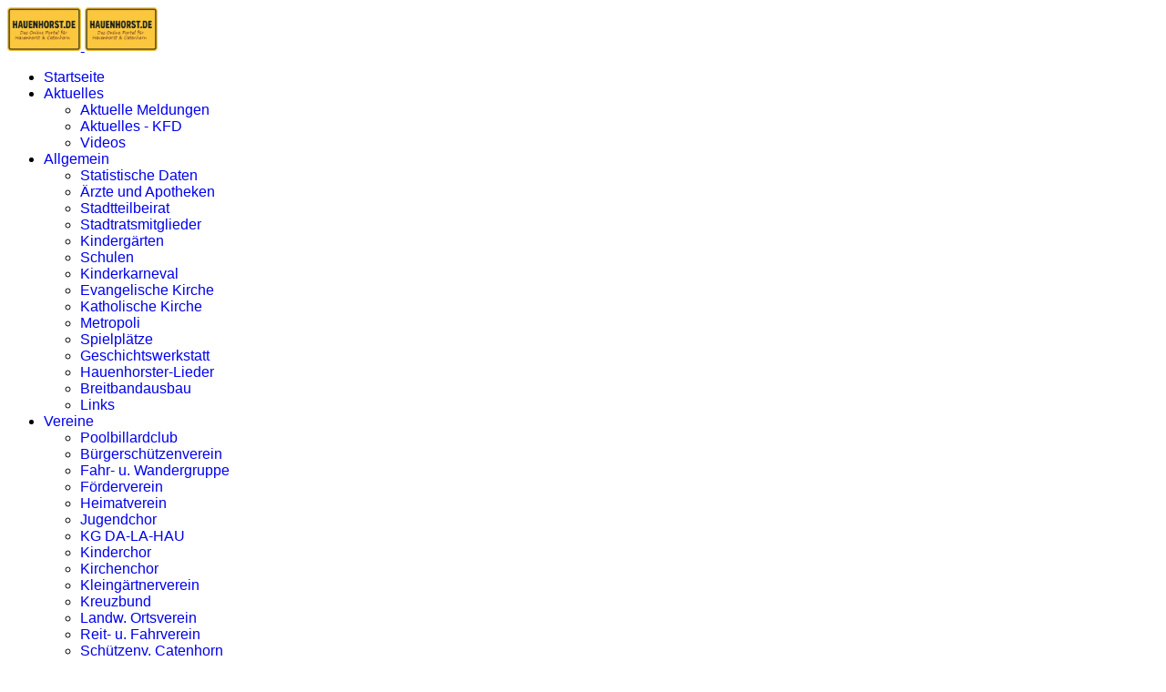

--- FILE ---
content_type: text/html; charset=utf-8
request_url: https://www.hauenhorst.de/index.php/aktuelles-mainmenu-2/aktuelle-meldungen/275-staudenboerse-am-aktionstag
body_size: 6930
content:

<!doctype html>
<html lang="de-de" dir="ltr">
	<head>
		
		<meta name="viewport" content="width=device-width, initial-scale=1, shrink-to-fit=no">
		<meta charset="utf-8">
	<meta name="description" content="Der Rheiner Stadtteil Hauenhorst/Catenhorn mit großer Vereinsübersicht und Veranstaltungstipps.">
	<meta name="generator" content="Joomla! - Open Source Content Management">
	<title>Staudenbörse am Aktionstag</title>
	<link href="/images/favicon.ico" rel="icon" type="image/vnd.microsoft.icon">
	<link href="https://www.hauenhorst.de/index.php/component/finder/search?format=opensearch&amp;Itemid=101" rel="search" title="OpenSearch hauenhorst.de Infos zu Hauenhorst und Catenhorn" type="application/opensearchdescription+xml">
<link href="/media/vendor/awesomplete/css/awesomplete.css?1.1.7" rel="stylesheet">
	<link href="/media/vendor/joomla-custom-elements/css/joomla-alert.min.css?0.4.1" rel="stylesheet">
	<link href="/cache/com_templates/templates/shaper_helixultimate/7948b98433d6fecf5c3c9e1e06c6bc66.css" rel="stylesheet">
	<style>.sp-megamenu-parent > li > a, .sp-megamenu-parent > li > span, .sp-megamenu-parent .sp-dropdown li.sp-menu-item > a{font-family: 'Arial', sans-serif;text-decoration: none;}
</style>
	<style>.menu.nav-pills > li > a, .menu.nav-pills > li > span, .menu.nav-pills .sp-dropdown li.sp-menu-item > a{font-family: 'Arial', sans-serif;text-decoration: none;}
</style>
	<style>.logo-image {height:48px;}.logo-image-phone {height:48px;}</style>
	<style>@media(max-width: 992px) {.logo-image {height: 36px;}.logo-image-phone {height: 36px;}}</style>
	<style>@media(max-width: 576px) {.logo-image {height: 36px;}.logo-image-phone {height: 36px;}}</style>
<script src="/media/vendor/jquery/js/jquery.min.js?3.7.1"></script>
	<script src="/media/legacy/js/jquery-noconflict.min.js?504da4"></script>
	<script type="application/json" class="joomla-script-options new">{"data":{"breakpoints":{"tablet":991,"mobile":480},"header":{"stickyOffset":"100"}},"joomla.jtext":{"MOD_FINDER_SEARCH_VALUE":"Suche &hellip;","COM_FINDER_SEARCH_FORM_LIST_LABEL":"Search Results","JLIB_JS_AJAX_ERROR_OTHER":"Beim Abrufen von JSON-Daten wurde ein HTTP-Statuscode %s zurückgegeben.","JLIB_JS_AJAX_ERROR_PARSE":"Ein Parsing-Fehler trat bei der Verarbeitung der folgenden JSON-Daten auf:<br \/><code style='color:inherit;white-space:pre-wrap;padding:0;margin:0;border:0;background:inherit;'>%s<\/code>","ERROR":"Fehler","MESSAGE":"Nachricht","NOTICE":"Hinweis","WARNING":"Warnung","JCLOSE":"Schließen","JOK":"OK","JOPEN":"Öffnen"},"finder-search":{"url":"\/index.php\/component\/finder\/?task=suggestions.suggest&format=json&tmpl=component&Itemid=101"},"system.paths":{"root":"","rootFull":"https:\/\/www.hauenhorst.de\/","base":"","baseFull":"https:\/\/www.hauenhorst.de\/"},"csrf.token":"5d19dd82b7e46bad7fd3db7181a0965d"}</script>
	<script src="/media/system/js/core.min.js?a3d8f8"></script>
	<script src="/media/vendor/bootstrap/js/alert.min.js?5.3.8" type="module"></script>
	<script src="/media/vendor/bootstrap/js/button.min.js?5.3.8" type="module"></script>
	<script src="/media/vendor/bootstrap/js/carousel.min.js?5.3.8" type="module"></script>
	<script src="/media/vendor/bootstrap/js/collapse.min.js?5.3.8" type="module"></script>
	<script src="/media/vendor/bootstrap/js/dropdown.min.js?5.3.8" type="module"></script>
	<script src="/media/vendor/bootstrap/js/modal.min.js?5.3.8" type="module"></script>
	<script src="/media/vendor/bootstrap/js/offcanvas.min.js?5.3.8" type="module"></script>
	<script src="/media/vendor/bootstrap/js/popover.min.js?5.3.8" type="module"></script>
	<script src="/media/vendor/bootstrap/js/scrollspy.min.js?5.3.8" type="module"></script>
	<script src="/media/vendor/bootstrap/js/tab.min.js?5.3.8" type="module"></script>
	<script src="/media/vendor/bootstrap/js/toast.min.js?5.3.8" type="module"></script>
	<script src="/media/system/js/showon.min.js?e51227" type="module"></script>
	<script src="/media/vendor/awesomplete/js/awesomplete.min.js?1.1.7" defer></script>
	<script src="/media/com_finder/js/finder.min.js?755761" type="module"></script>
	<script src="/media/mod_menu/js/menu.min.js?a616a2" type="module"></script>
	<script src="/media/system/js/messages.min.js?9a4811" type="module"></script>
	<script src="/cache/com_templates/templates/shaper_helixultimate/a389b878476f072b6c51a2d1962afb96.js"></script>
	<script src="/templates/shaper_helixultimate/js/lazysizes.min.js"></script>
	<script type="application/ld+json">{"@context":"https://schema.org","@graph":[{"@type":"Organization","@id":"https://www.hauenhorst.de/#/schema/Organization/base","name":"hauenhorst.de Infos zu Hauenhorst und Catenhorn","url":"https://www.hauenhorst.de/"},{"@type":"WebSite","@id":"https://www.hauenhorst.de/#/schema/WebSite/base","url":"https://www.hauenhorst.de/","name":"hauenhorst.de Infos zu Hauenhorst und Catenhorn","publisher":{"@id":"https://www.hauenhorst.de/#/schema/Organization/base"},"potentialAction":{"@type":"SearchAction","target":"https://www.hauenhorst.de/index.php/component/finder/search?q={search_term_string}&amp;Itemid=101","query-input":"required name=search_term_string"}},{"@type":"WebPage","@id":"https://www.hauenhorst.de/#/schema/WebPage/base","url":"https://www.hauenhorst.de/index.php/aktuelles-mainmenu-2/aktuelle-meldungen/275-staudenboerse-am-aktionstag","name":"Staudenbörse am Aktionstag","description":"Der Rheiner Stadtteil Hauenhorst/Catenhorn mit großer Vereinsübersicht und Veranstaltungstipps.","isPartOf":{"@id":"https://www.hauenhorst.de/#/schema/WebSite/base"},"about":{"@id":"https://www.hauenhorst.de/#/schema/Organization/base"},"inLanguage":"de-DE"},{"@type":"Article","@id":"https://www.hauenhorst.de/#/schema/com_content/article/275","name":"Staudenbörse am Aktionstag","headline":"Staudenbörse am Aktionstag","inLanguage":"de-DE","isPartOf":{"@id":"https://www.hauenhorst.de/#/schema/WebPage/base"}}]}</script>
	<script>template="shaper_helixultimate";</script>
			</head>
	<body class="site helix-ultimate hu com_content com-content view-article layout-blog task-none itemid-267 de-de ltr sticky-header layout-fluid offcanvas-init offcanvs-position-left">

		
		
		<div class="body-wrapper">
			<div class="body-innerwrapper">
				
	<div class="sticky-header-placeholder"></div>
<header id="sp-header" class="full-header full-header-center">
	<div class="container-fluid">
		<div class="container-inner">
			<div class="row align-items-center">
				<!-- Logo -->
				<div id="sp-logo" class="col-auto">
					<div class="sp-column">
													
							<a id="offcanvas-toggler" aria-label="Menu" class="offcanvas-toggler-left d-flex d-lg-none" href="#" aria-hidden="true" title="Menu"><div class="burger-icon"><span></span><span></span><span></span></div></a><div class="logo"><a href="https://hauenhorst.de">
				<img class="logo-image  d-none d-lg-inline-block lazyload"
					data-srcset='https://www.hauenhorst.de/images/logo/hh-logo.png 1x'
					data-src='https://www.hauenhorst.de/images/logo/hh-logo.png'
					height='48'
					alt='Hauenhorst.de - Das Online-Portal für Hauenhorst und Catenhorn'
				 data-size="auto" />
				<img class="logo-image-phone d-inline-block d-lg-none lazyload" data-src="https://www.hauenhorst.de/images/logo/hh-logo.png" alt="Hauenhorst.de - Das Online-Portal für Hauenhorst und Catenhorn" /></a></div>											</div>
				</div>

				<!-- Menu -->
				<div id="sp-menu" class="menu-with-social menu-center col-auto flex-auto">
					<div class="sp-column d-flex justify-content-between align-items-center">
						<div class="menu-with-offcanvas d-flex justify-content-between align-items-center flex-auto">
							<nav class="sp-megamenu-wrapper d-flex" role="navigation" aria-label="navigation"><ul class="sp-megamenu-parent menu-animation-none d-none d-lg-block"><li class="sp-menu-item"><a   href="/index.php"  >Startseite</a></li><li class="sp-menu-item sp-has-child active"><a   href="/index.php/aktuelles-mainmenu-2"  >Aktuelles</a><div class="sp-dropdown sp-dropdown-main sp-menu-right" style="width: 240px;"><div class="sp-dropdown-inner"><ul class="sp-dropdown-items"><li class="sp-menu-item current-item active"><a aria-current="page"  href="/index.php/aktuelles-mainmenu-2/aktuelle-meldungen"  >Aktuelle Meldungen</a></li><li class="sp-menu-item"><a   href="/index.php/aktuelles-mainmenu-2/aktuelles-kfd"  >Aktuelles - KFD</a></li><li class="sp-menu-item"><a   href="/index.php/aktuelles-mainmenu-2/videos"  >Videos</a></li></ul></div></div></li><li class="sp-menu-item sp-has-child"><a   href="/index.php/allgemein-mainmenu-65"  >Allgemein</a><div class="sp-dropdown sp-dropdown-main sp-menu-right" style="width: 240px;"><div class="sp-dropdown-inner"><ul class="sp-dropdown-items"><li class="sp-menu-item"><a   href="/index.php/allgemein-mainmenu-65/statistische-daten-mainmenu-68"  >Statistische Daten</a></li><li class="sp-menu-item"><a   href="/index.php/allgemein-mainmenu-65/zte-und-apotheken-mainmenu-69"  >Ärzte und Apotheken</a></li><li class="sp-menu-item"><a   href="/index.php/allgemein-mainmenu-65/stadtteilbeirat-mainmenu-66"  >Stadtteilbeirat</a></li><li class="sp-menu-item"><a   href="/index.php/allgemein-mainmenu-65/stadtratsmitglieder-mainmenu-67"  >Stadtratsmitglieder</a></li><li class="sp-menu-item"><a   href="/index.php/allgemein-mainmenu-65/kindergen-a-schulen-mainmenu-70"  >Kindergärten</a></li><li class="sp-menu-item"><a   href="/index.php/allgemein-mainmenu-65/schulen"  >Schulen</a></li><li class="sp-menu-item"><a   href="/index.php/allgemein-mainmenu-65/kinderkarneval"  >Kinderkarneval</a></li><li class="sp-menu-item"><a   href="/index.php/allgemein-mainmenu-65/evangelische-kirche-mainmenu-71"  >Evangelische Kirche</a></li><li class="sp-menu-item"><a   href="/index.php/allgemein-mainmenu-65/katholische-kirche-mainmenu-72"  >Katholische Kirche</a></li><li class="sp-menu-item"><a   href="/index.php/allgemein-mainmenu-65/metropoli-mainmenu-78"  >Metropoli</a></li><li class="sp-menu-item"><a   href="/index.php/allgemein-mainmenu-65/spielple-mainmenu-73"  >Spielplätze</a></li><li class="sp-menu-item"><a   href="/index.php/allgemein-mainmenu-65/geschichtswerkstatt-start"  >Geschichtswerkstatt</a></li><li class="sp-menu-item"><a   href="/index.php/allgemein-mainmenu-65/das-hauenhorst-lied-mainmenu-80"  >Hauenhorster-Lieder</a></li><li class="sp-menu-item"><a   href="/index.php/allgemein-mainmenu-65/dsl-ausbau"  >Breitbandausbau</a></li><li class="sp-menu-item"><a   href="/index.php/allgemein-mainmenu-65/links-mainmenu-64"  >Links</a></li></ul></div></div></li><li class="sp-menu-item sp-has-child"><a   href="/index.php/vereine-mainmenu-31"  >Vereine</a><div class="sp-dropdown sp-dropdown-main sp-menu-right" style="width: 240px;"><div class="sp-dropdown-inner"><ul class="sp-dropdown-items"><li class="sp-menu-item"><a   href="/index.php/vereine-mainmenu-31/poolbillardclub-mainmenu-45"  >Poolbillardclub</a></li><li class="sp-menu-item"><a   href="/index.php/vereine-mainmenu-31/brschnverein-mainmenu-44"  >Bürgerschützenverein</a></li><li class="sp-menu-item"><a   href="/index.php/vereine-mainmenu-31/fahr-u-wandergruppe-mainmenu-38"  >Fahr- u. Wandergruppe</a></li><li class="sp-menu-item"><a   href="/index.php/vereine-mainmenu-31/frverein-mainmenu-62"  >Förderverein</a></li><li class="sp-menu-item"><a   href="/index.php/vereine-mainmenu-31/heimatverein-mainmenu-46"  >Heimatverein</a></li><li class="sp-menu-item"><a   href="/index.php/vereine-mainmenu-31/jugendchor-mainmenu-48"  >Jugendchor</a></li><li class="sp-menu-item"><a   href="/index.php/vereine-mainmenu-31/kg-da-la-hau-mainmenu-35"  >KG DA-LA-HAU</a></li><li class="sp-menu-item"><a   href="/index.php/vereine-mainmenu-31/kinderchor-mainmenu-41"  >Kinderchor</a></li><li class="sp-menu-item"><a   href="/index.php/vereine-mainmenu-31/kirchenchor-mainmenu-42"  >Kirchenchor</a></li><li class="sp-menu-item"><a   href="/index.php/vereine-mainmenu-31/kleingnerverein-mainmenu-43"  >Kleingärtnerverein</a></li><li class="sp-menu-item"><a   href="/index.php/vereine-mainmenu-31/kreuzbund-mainmenu-49"  >Kreuzbund</a></li><li class="sp-menu-item"><a   href="/index.php/vereine-mainmenu-31/landw-ortsverein-mainmenu-51"  >Landw. Ortsverein</a></li><li class="sp-menu-item"><a   href="/index.php/vereine-mainmenu-31/reit-u-fahrverein-mainmenu-54"  >Reit- u. Fahrverein</a></li><li class="sp-menu-item"><a   href="/index.php/vereine-mainmenu-31/schnv-catenhorn-mainmenu-55"  >Schützenv. Catenhorn</a></li><li class="sp-menu-item"><a   href="/index.php/vereine-mainmenu-31/schnv-hubertus-mainmenu-56"  >Schützenv. Hubertus</a></li><li class="sp-menu-item"><a   href="/index.php/vereine-mainmenu-31/germania-hauenhorst-mainmenu-58"  >Germania Hauenhorst</a></li><li class="sp-menu-item"><a   href="/index.php/vereine-mainmenu-31/sv-og-hauenhorst"  >SV OG Hauenhorst</a></li><li class="sp-menu-item"><a   href="/index.php/vereine-mainmenu-31/tc-hauenhorst-mainmenu-59"  >TC Hauenhorst</a></li></ul></div></div></li><li class="sp-menu-item sp-has-child"><a   href="/index.php/verbaende"  >Verbände</a><div class="sp-dropdown sp-dropdown-main sp-menu-right" style="width: 240px;"><div class="sp-dropdown-inner"><ul class="sp-dropdown-items"><li class="sp-menu-item"><a   href="/index.php/verbaende/kfd-hauenhorst-mainmenu-40"  >KfD-Hauenhorst</a></li><li class="sp-menu-item"><a   href="/index.php/verbaende/landfrauenverband-mainmenu-50"  >Landfrauenverband</a></li><li class="sp-menu-item"><a   href="/index.php/verbaende/messdiener-mainmenu-52"  >Messdiener</a></li><li class="sp-menu-item"><a   href="/index.php/verbaende/seniorengemeinschaft-mainmenu-57"  >Seniorengemeinschaft</a></li><li class="sp-menu-item"><a   href="/index.php/verbaende/vdk-mainmenu-61"  >VdK</a></li></ul></div></div></li><li class="sp-menu-item"><a   href="/index.php/wirtschaft-mainmenu-63"  >Wirtschaft</a></li><li class="sp-menu-item"><a   href="/index.php/impressum"  >Impressum</a></li></ul></nav>							
						</div>

						<!-- Related Modules -->
						<div class="d-none d-lg-flex header-modules align-items-center">
															<div class="sp-module "><div class="sp-module-content">
<form class="mod-finder js-finder-searchform form-search" action="/index.php/component/finder/search?Itemid=101" method="get" role="search">
    <label for="mod-finder-searchword-header" class="visually-hidden finder">Suchen</label><input type="text" name="q" id="mod-finder-searchword-header" class="js-finder-search-query form-control" value="" placeholder="Suche &hellip;">
            <input type="hidden" name="Itemid" value="101"></form>
</div></div>								
													</div>

						<!-- Social icons -->
						<div class="social-wrap no-border d-flex align-items-center">
													</div>

						<!-- if offcanvas position right -->
											</div>
				</div>

			</div>
		</div>
	</div>
</header>				<main id="sp-main">
					
<section id="sp-section-1" >

				
	
<div class="row">
	<div id="sp-title" class="col-lg-12 "><div class="sp-column "></div></div></div>
				
	</section>

<section id="sp-main-body" >

									
	
<div class="row">
	<aside id="sp-left" class="col-lg-3 "><div class="sp-column "><div class="sp-module "><h3 class="sp-module-title">Suche</h3><div class="sp-module-content">
<form class="mod-finder js-finder-searchform form-search" action="/index.php/component/finder/search?Itemid=101" method="get" role="search">
    <label for="mod-finder-searchword166" class="visually-hidden finder">Suchen</label><input type="text" name="q" id="mod-finder-searchword166" class="js-finder-search-query form-control" value="" placeholder="Suche &hellip;">
            <input type="hidden" name="Itemid" value="101"></form>
</div></div><div class="sp-module "><h3 class="sp-module-title">Letzte Meldungen</h3><div class="sp-module-content"><ul class="mod-articleslatest latestnews mod-list">
    <li itemscope itemtype="https://schema.org/Article">
        <a href="/index.php/aktuelles-mainmenu-2/aktuelle-meldungen/897-sing-mit-die-weihnachtsausgabe-2025" itemprop="url">
            <span itemprop="name">
                Sing Mit! - Die Weihnachtsausgabe 2025            </span>
            <span>25. Dezember 2025</span>
        </a>
    </li>
    <li itemscope itemtype="https://schema.org/Article">
        <a href="/index.php/aktuelles-mainmenu-2/aktuelle-meldungen/896-waterdueoersken-plattd-abend" itemprop="url">
            <span itemprop="name">
                Waterdüörsken - Plattd. Abend            </span>
            <span>25. November 2025</span>
        </a>
    </li>
    <li itemscope itemtype="https://schema.org/Article">
        <a href="/index.php/aktuelles-mainmenu-2/aktuelle-meldungen/895-zeitreise-im-heimathaus" itemprop="url">
            <span itemprop="name">
                Zeitreise im Heimathaus            </span>
            <span>21. November 2025</span>
        </a>
    </li>
    <li itemscope itemtype="https://schema.org/Article">
        <a href="/index.php/aktuelles-mainmenu-2/aktuelle-meldungen/894-gruenkohlessen-2" itemprop="url">
            <span itemprop="name">
                Grünkohlessen            </span>
            <span>15. November 2025</span>
        </a>
    </li>
    <li itemscope itemtype="https://schema.org/Article">
        <a href="/index.php/aktuelles-mainmenu-2/aktuelle-meldungen/893-terminbesprechung-2026" itemprop="url">
            <span itemprop="name">
                Terminbesprechung 2026            </span>
            <span>29. Oktober 2025</span>
        </a>
    </li>
</ul>
</div></div><div class="sp-module "><div class="sp-module-content">
<div id="mod-custom75" class="mod-custom custom">
    </div>
</div></div><div class="sp-module "><div class="sp-module-content">
<div id="mod-custom143" class="mod-custom custom">
    <p><strong>Werbung</strong></p>
<script src="https://pagead2.googlesyndication.com/pagead/js/adsbygoogle.js?client=ca-pub-6694515582312876" async="async" type="text/javascript" crossorigin="anonymous"></script>
<!-- Left-Ads -->
<p><ins class="adsbygoogle" style="display: block;" data-ad-client="ca-pub-6694515582312876" data-ad-slot="3777248898" data-ad-format="auto" data-full-width-responsive="true"></ins></p>
<script type="text/javascript">
     (adsbygoogle = window.adsbygoogle || []).push({});
</script></div>
</div></div></div></aside>
<div id="sp-component" class="col-lg-9 ">
	<div class="sp-column ">
		<div id="system-message-container" aria-live="polite"></div>


		
		<div class="article-details " itemscope itemtype="https://schema.org/Article">
    <meta itemprop="inLanguage" content="de-DE">

    
    
    
    
    
    <div class="article-can-edit d-flex flex-wrap justify-content-between">
                
            </div>

    
        
                
    
        
        
                    <div class="article-ratings-social-share d-flex justify-content-end">
                <div class="me-auto align-self-center">
                                    </div>
                <div class="social-share-block">
                    <div class="article-social-share">
	<div class="social-share-icon">
		<ul>
											<li>
					<a class="facebook" onClick="window.open('https://www.facebook.com/sharer.php?u=https://www.hauenhorst.de/index.php/aktuelles-mainmenu-2/aktuelle-meldungen/275-staudenboerse-am-aktionstag','Facebook','width=600,height=300,left='+(screen.availWidth/2-300)+',top='+(screen.availHeight/2-150)+''); return false;" href="https://www.facebook.com/sharer.php?u=https://www.hauenhorst.de/index.php/aktuelles-mainmenu-2/aktuelle-meldungen/275-staudenboerse-am-aktionstag" title="Facebook">
						<span class="fab fa-facebook" aria-hidden="true"></span>
					</a>
				</li>
																											<li>
					<a class="twitter" title="X (formerly Twitter)" onClick="window.open('https://twitter.com/share?url=https://www.hauenhorst.de/index.php/aktuelles-mainmenu-2/aktuelle-meldungen/275-staudenboerse-am-aktionstag&amp;text=Staudenbörse%20am%20Aktionstag','Twitter share','width=600,height=300,left='+(screen.availWidth/2-300)+',top='+(screen.availHeight/2-150)+''); return false;" href="https://twitter.com/share?url=https://www.hauenhorst.de/index.php/aktuelles-mainmenu-2/aktuelle-meldungen/275-staudenboerse-am-aktionstag&amp;text=Staudenbörse%20am%20Aktionstag">
					<svg xmlns="http://www.w3.org/2000/svg" viewBox="0 0 512 512" fill="currentColor" style="width: 13.56px;position: relative;top: -1.5px;"><path d="M389.2 48h70.6L305.6 224.2 487 464H345L233.7 318.6 106.5 464H35.8L200.7 275.5 26.8 48H172.4L272.9 180.9 389.2 48zM364.4 421.8h39.1L151.1 88h-42L364.4 421.8z"/></svg>
					</a>
				</li>
																												<li>
						<a class="linkedin" title="LinkedIn" onClick="window.open('https://www.linkedin.com/shareArticle?mini=true&url=https://www.hauenhorst.de/index.php/aktuelles-mainmenu-2/aktuelle-meldungen/275-staudenboerse-am-aktionstag','Linkedin','width=585,height=666,left='+(screen.availWidth/2-292)+',top='+(screen.availHeight/2-333)+''); return false;" href="https://www.linkedin.com/shareArticle?mini=true&url=https://www.hauenhorst.de/index.php/aktuelles-mainmenu-2/aktuelle-meldungen/275-staudenboerse-am-aktionstag" >
							<span class="fab fa-linkedin" aria-hidden="true"></span>
						</a>
					</li>
										</ul>
		</div>
	</div>
                </div>
            </div>
        
        <div class="com-content-article__body" itemprop="articleBody">
            <h1>Staudenbörse am Aktionstag</h1>
<p style="text-align: justify;"><img style="margin: 5px 5px 15px 15px; float: right;" alt="800px-2007-07-09Aquilegia01" data-src="https://www.hauenhorst.de/images/stories/news/2012_04/800px-2007-07-09Aquilegia01.jpg" height="269" width="359"  class="lazyload" /></p>
<p>Am Aktionstag  des Heimatvereins Hauenhorst/Catenhorn, der wegen des Feiertages am 3. Oktober eine Woche später am 10. Oktober stattfindet, stehen Staudengewächse im Mittelpunkt. Alle Besucher sind eingeladen, Stauden aus dem heimischen Garten mitzubringen, um sie zu tauschen oder zu verkaufen. Ab 13 Uhr können Stauden am Heimathaus in Hauenhorst am Dorfplatz abgeben werden, wenn man nicht selbst an diesem Nachmittag Zeit hat. Ab 14.30 Uhr treffen sich dann alle Tausch-Interessierten und stellen ihre Stauden zur Schau.<br /> Stauden sind mehrjährige Pflanzen, deren oberirdische Teile nach dem Sommer absterben. Sie überdauern mehrere Jahre und blühen und fruchten in jedem Jahr erneut. Bekannte Vertreter dieser Gattung sind zum Beispiel Akelei, Windröschen, Lilien, Rittersporn aber auch der Enzian. Wenn die Pflanzen groß genug sind, lassen sie sich einfach durch Teilung des Wurzelstocks vermehren. Ein erfreulicher Nebeneffekt: Viele Stauden-Arten bleiben nur durch regelmäßiges Teilen blühfreudig und vital.</p>        </div>

                            
        
        
    

        
    

    
                </div>



			</div>
</div>
</div>
									
	</section>

<footer id="sp-footer" >

						<div class="container">
				<div class="container-inner">
			
	
<div class="row">
	<div id="sp-footer1" class="col-lg-12 "><div class="sp-column "><span class="sp-copyright">© 2025 hauenhorst.de. Design Andreas Galle</span></div></div></div>
							</div>
			</div>
			
	</footer>
				</main>
			</div>
		</div>

		<!-- Off Canvas Menu -->
		<div class="offcanvas-overlay"></div>
		<!-- Rendering the offcanvas style -->
		<!-- If canvas style selected then render the style -->
		<!-- otherwise (for old templates) attach the offcanvas module position -->
					<div class="offcanvas-menu border-menu" tabindex="-1" inert>
	<div class="d-flex align-items-center p-3 pt-4">
		<div class="logo"><a href="https://hauenhorst.de">
				<img class="logo-image  d-none d-lg-inline-block lazyload"
					data-srcset='https://www.hauenhorst.de/images/logo/hh-logo.png 1x'
					data-src='https://www.hauenhorst.de/images/logo/hh-logo.png'
					height='48'
					alt='Hauenhorst.de - Das Online-Portal für Hauenhorst und Catenhorn'
				 data-size="auto" />
				<img class="logo-image-phone d-inline-block d-lg-none lazyload" data-src="https://www.hauenhorst.de/images/logo/hh-logo.png" alt="Hauenhorst.de - Das Online-Portal für Hauenhorst und Catenhorn" /></a></div>		<a href="#" class="close-offcanvas" role="button" aria-label="Close Off-canvas">
			<div class="burger-icon" aria-hidden="true">
				<span></span>
				<span></span>
				<span></span>
			</div>
		</a>
	</div>
	<div class="offcanvas-inner">
		<div class="d-flex header-modules mb-3">
							<div class="sp-module "><div class="sp-module-content">
<form class="mod-finder js-finder-searchform form-search" action="/index.php/component/finder/search?Itemid=101" method="get" role="search">
    <label for="mod-finder-searchword-canvas" class="visually-hidden finder">Suchen</label><input type="text" name="q" id="mod-finder-searchword-canvas" class="js-finder-search-query form-control" value="" placeholder="Suche &hellip;">
            <input type="hidden" name="Itemid" value="101"></form>
</div></div>			
					</div>
		
					<div class="sp-module _menu"><h3 class="sp-module-title">Hauptmenü (mobil)</h3><div class="sp-module-content"><ul class="mod-menu mod-list menu">
<li class="item-101 default"><a href="/index.php" >Startseite</a></li><li class="item-127 active menu-deeper menu-parent"><a href="/index.php/aktuelles-mainmenu-2" >Aktuelles<span class="menu-toggler"></span></a><ul class="mod-menu__sub list-unstyled small menu-child"><li class="item-267 current active"><a href="/index.php/aktuelles-mainmenu-2/aktuelle-meldungen" aria-current="location">Aktuelle Meldungen</a></li><li class="item-312"><a href="/index.php/aktuelles-mainmenu-2/aktuelles-kfd" >Aktuelles - KFD</a></li><li class="item-202"><a href="/index.php/aktuelles-mainmenu-2/videos" >Videos</a></li></ul></li><li class="item-181 menu-parent"><a href="/index.php/allgemein-mainmenu-65" >Allgemein<span class="menu-toggler"></span></a></li><li class="item-150 menu-parent"><a href="/index.php/vereine-mainmenu-31" >Vereine<span class="menu-toggler"></span></a></li><li class="item-446 menu-parent"><a href="/index.php/verbaende" >Verbände<span class="menu-toggler"></span></a></li><li class="item-179"><a href="/index.php/wirtschaft-mainmenu-63" >Wirtschaft</a></li><li class="item-200"><a href="/index.php/impressum" >Impressum</a></li></ul>
</div></div>
		
		
					<div class="mb-4">
				<ul class="sp-contact-info"><li class="sp-contact-phone"><span class="fas fa-phone" aria-hidden="true"></span> <a href="tel:+49597110358">+49 5971  10358</a></li><li class="sp-contact-email"><span class="far fa-envelope" aria-hidden="true"></span> <a href="mailto:info@hauenhorst.de">info@hauenhorst.de</a></li></ul>			</div>
		
				
		
		<!-- custom module position -->
		
	</div>
</div>				

		
		

		<!-- Go to top -->
					<a href="#" class="sp-scroll-up" aria-label="Scroll to top" role="button"><span class="fas fa-angle-up" aria-hidden="true"></span></a>
					</body>
</html>

--- FILE ---
content_type: text/html; charset=utf-8
request_url: https://www.google.com/recaptcha/api2/aframe
body_size: 268
content:
<!DOCTYPE HTML><html><head><meta http-equiv="content-type" content="text/html; charset=UTF-8"></head><body><script nonce="zb3UBq5IArFi-hHSEFatZQ">/** Anti-fraud and anti-abuse applications only. See google.com/recaptcha */ try{var clients={'sodar':'https://pagead2.googlesyndication.com/pagead/sodar?'};window.addEventListener("message",function(a){try{if(a.source===window.parent){var b=JSON.parse(a.data);var c=clients[b['id']];if(c){var d=document.createElement('img');d.src=c+b['params']+'&rc='+(localStorage.getItem("rc::a")?sessionStorage.getItem("rc::b"):"");window.document.body.appendChild(d);sessionStorage.setItem("rc::e",parseInt(sessionStorage.getItem("rc::e")||0)+1);localStorage.setItem("rc::h",'1766928591656');}}}catch(b){}});window.parent.postMessage("_grecaptcha_ready", "*");}catch(b){}</script></body></html>